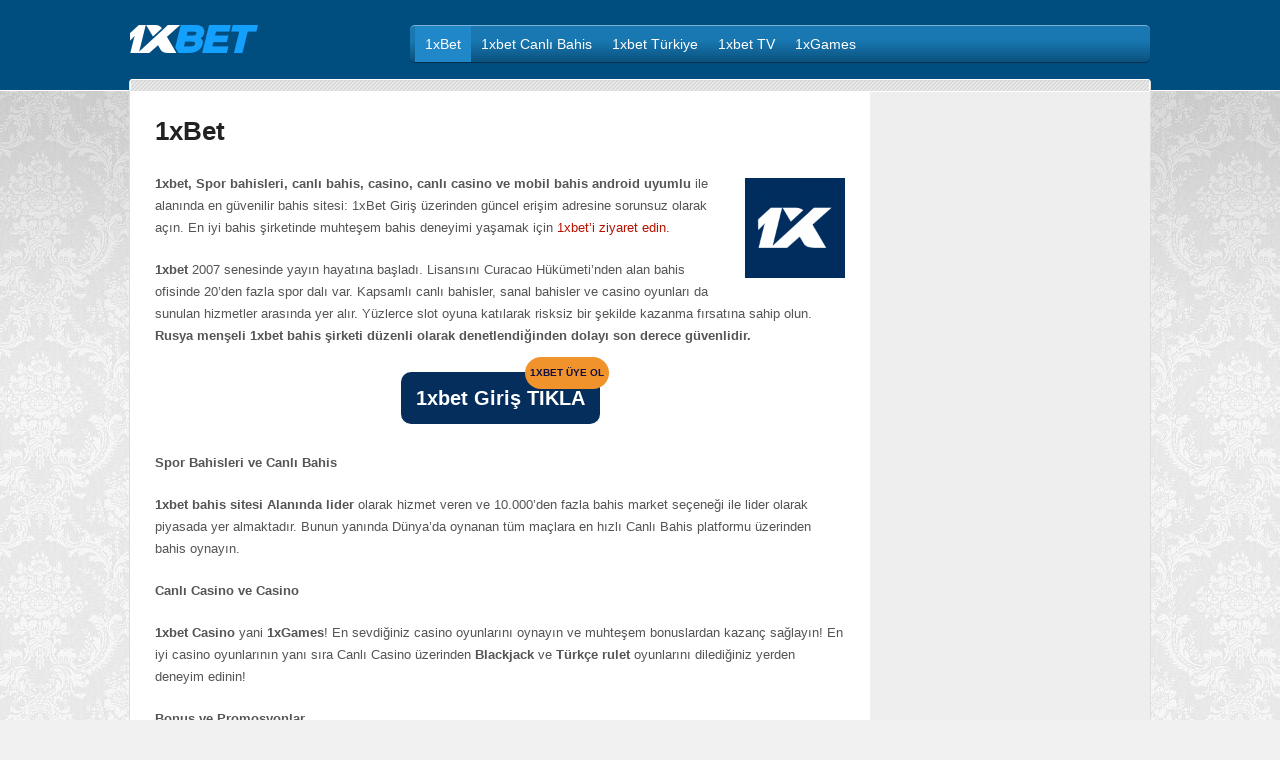

--- FILE ---
content_type: text/html; charset=UTF-8
request_url: https://www.android1xbet.com/
body_size: 12262
content:
<!DOCTYPE html>
<!--[if IE 7]>
<html class="ie ie7" lang="tr">
<![endif]-->
<!--[if IE 8]>
<html class="ie ie8" lang="tr">
<![endif]-->
<!--[if !(IE 7) | !(IE 8)  ]><!-->
<html lang="tr">
<!--<![endif]-->
<head>

<meta charset="UTF-8">
	<meta name="viewport" content="width=device-width">

	<title>1xbet: Türkiye&#039;nin en güvenilir Canlı Bahis Sitesi | 1xbet Giriş</title>

	<link rel="profile" href="https://gmpg.org/xfn/11">
	<link rel="pingback" href="https://www.android1xbet.com/xmlrpc.php">
	
	<link rel="Shortcut Icon" href="https://www.android1xbet.com/wp-content/themes/1xbet/images/favicon.ico" type="image/x-icon" />
	
	<link rel="alternate" type="application/rss+xml" title="1xbet RSS Feed" href="https://www.android1xbet.com/feed/"> 
	<!--[if lt IE 9]>
	<script src="https://www.android1xbet.com/wp-content/themes/1xbet/includes/js/html5.js"></script>
	<![endif]-->

	

	<meta name='robots' content='index, follow, max-image-preview:large, max-snippet:-1, max-video-preview:-1' />

	<!-- This site is optimized with the Yoast SEO plugin v24.6 - https://yoast.com/wordpress/plugins/seo/ -->
	<meta name="description" content="1xbet, Spor bahisleri, canlı bahis, casino, canlı casino ve mobil bahis android uyumlu ve alanında en güvenilir bahis sitesi: 1xBet Giriş" />
	<link rel="canonical" href="https://www.android1xbet.com/" />
	<meta property="og:locale" content="tr_TR" />
	<meta property="og:type" content="website" />
	<meta property="og:title" content="1xbet: Türkiye&#039;nin en güvenilir Canlı Bahis Sitesi | 1xbet Giriş" />
	<meta property="og:description" content="1xbet, Spor bahisleri, canlı bahis, casino, canlı casino ve mobil bahis android uyumlu ve alanında en güvenilir bahis sitesi: 1xBet Giriş" />
	<meta property="og:url" content="https://www.android1xbet.com/" />
	<meta property="og:site_name" content="1xbet" />
	<meta property="article:modified_time" content="2024-12-26T21:46:55+00:00" />
	<meta property="og:image" content="https://www.android1xbet.com/wp-content/uploads/1xbet.png" />
	<meta property="og:image:width" content="1000" />
	<meta property="og:image:height" content="1000" />
	<meta property="og:image:type" content="image/png" />
	<meta name="twitter:card" content="summary_large_image" />
	<script type="application/ld+json" class="yoast-schema-graph">{"@context":"https://schema.org","@graph":[{"@type":"WebPage","@id":"https://www.android1xbet.com/","url":"https://www.android1xbet.com/","name":"1xbet: Türkiye'nin en güvenilir Canlı Bahis Sitesi | 1xbet Giriş","isPartOf":{"@id":"https://www.android1xbet.com/#website"},"primaryImageOfPage":{"@id":"https://www.android1xbet.com/#primaryimage"},"image":{"@id":"https://www.android1xbet.com/#primaryimage"},"thumbnailUrl":"https://www.android1xbet.com/wp-content/uploads/1xbet.png","datePublished":"2024-12-25T18:50:47+00:00","dateModified":"2024-12-26T21:46:55+00:00","description":"1xbet, Spor bahisleri, canlı bahis, casino, canlı casino ve mobil bahis android uyumlu ve alanında en güvenilir bahis sitesi: 1xBet Giriş","breadcrumb":{"@id":"https://www.android1xbet.com/#breadcrumb"},"inLanguage":"tr","potentialAction":[{"@type":"ReadAction","target":["https://www.android1xbet.com/"]}]},{"@type":"ImageObject","inLanguage":"tr","@id":"https://www.android1xbet.com/#primaryimage","url":"https://www.android1xbet.com/wp-content/uploads/1xbet.png","contentUrl":"https://www.android1xbet.com/wp-content/uploads/1xbet.png","width":1000,"height":1000,"caption":"1xbet"},{"@type":"BreadcrumbList","@id":"https://www.android1xbet.com/#breadcrumb","itemListElement":[{"@type":"ListItem","position":1,"name":"Anasayfa"}]},{"@type":"WebSite","@id":"https://www.android1xbet.com/#website","url":"https://www.android1xbet.com/","name":"1xbet","description":"1xbet Giriş","potentialAction":[{"@type":"SearchAction","target":{"@type":"EntryPoint","urlTemplate":"https://www.android1xbet.com/?s={search_term_string}"},"query-input":{"@type":"PropertyValueSpecification","valueRequired":true,"valueName":"search_term_string"}}],"inLanguage":"tr"}]}</script>
	<!-- / Yoast SEO plugin. -->


<link rel="amphtml" href="https://www.android1xbet.com/amp/" /><meta name="generator" content="AMP for WP 1.1.3"/><link rel="alternate" title="oEmbed (JSON)" type="application/json+oembed" href="https://www.android1xbet.com/wp-json/oembed/1.0/embed?url=https%3A%2F%2Fwww.android1xbet.com%2F" />
<link rel="alternate" title="oEmbed (XML)" type="text/xml+oembed" href="https://www.android1xbet.com/wp-json/oembed/1.0/embed?url=https%3A%2F%2Fwww.android1xbet.com%2F&#038;format=xml" />
<style id='wp-img-auto-sizes-contain-inline-css' type='text/css'>
img:is([sizes=auto i],[sizes^="auto," i]){contain-intrinsic-size:3000px 1500px}
/*# sourceURL=wp-img-auto-sizes-contain-inline-css */
</style>
<style id='wp-emoji-styles-inline-css' type='text/css'>

	img.wp-smiley, img.emoji {
		display: inline !important;
		border: none !important;
		box-shadow: none !important;
		height: 1em !important;
		width: 1em !important;
		margin: 0 0.07em !important;
		vertical-align: -0.1em !important;
		background: none !important;
		padding: 0 !important;
	}
/*# sourceURL=wp-emoji-styles-inline-css */
</style>
<style id='wp-block-library-inline-css' type='text/css'>
:root{--wp-block-synced-color:#7a00df;--wp-block-synced-color--rgb:122,0,223;--wp-bound-block-color:var(--wp-block-synced-color);--wp-editor-canvas-background:#ddd;--wp-admin-theme-color:#007cba;--wp-admin-theme-color--rgb:0,124,186;--wp-admin-theme-color-darker-10:#006ba1;--wp-admin-theme-color-darker-10--rgb:0,107,160.5;--wp-admin-theme-color-darker-20:#005a87;--wp-admin-theme-color-darker-20--rgb:0,90,135;--wp-admin-border-width-focus:2px}@media (min-resolution:192dpi){:root{--wp-admin-border-width-focus:1.5px}}.wp-element-button{cursor:pointer}:root .has-very-light-gray-background-color{background-color:#eee}:root .has-very-dark-gray-background-color{background-color:#313131}:root .has-very-light-gray-color{color:#eee}:root .has-very-dark-gray-color{color:#313131}:root .has-vivid-green-cyan-to-vivid-cyan-blue-gradient-background{background:linear-gradient(135deg,#00d084,#0693e3)}:root .has-purple-crush-gradient-background{background:linear-gradient(135deg,#34e2e4,#4721fb 50%,#ab1dfe)}:root .has-hazy-dawn-gradient-background{background:linear-gradient(135deg,#faaca8,#dad0ec)}:root .has-subdued-olive-gradient-background{background:linear-gradient(135deg,#fafae1,#67a671)}:root .has-atomic-cream-gradient-background{background:linear-gradient(135deg,#fdd79a,#004a59)}:root .has-nightshade-gradient-background{background:linear-gradient(135deg,#330968,#31cdcf)}:root .has-midnight-gradient-background{background:linear-gradient(135deg,#020381,#2874fc)}:root{--wp--preset--font-size--normal:16px;--wp--preset--font-size--huge:42px}.has-regular-font-size{font-size:1em}.has-larger-font-size{font-size:2.625em}.has-normal-font-size{font-size:var(--wp--preset--font-size--normal)}.has-huge-font-size{font-size:var(--wp--preset--font-size--huge)}.has-text-align-center{text-align:center}.has-text-align-left{text-align:left}.has-text-align-right{text-align:right}.has-fit-text{white-space:nowrap!important}#end-resizable-editor-section{display:none}.aligncenter{clear:both}.items-justified-left{justify-content:flex-start}.items-justified-center{justify-content:center}.items-justified-right{justify-content:flex-end}.items-justified-space-between{justify-content:space-between}.screen-reader-text{border:0;clip-path:inset(50%);height:1px;margin:-1px;overflow:hidden;padding:0;position:absolute;width:1px;word-wrap:normal!important}.screen-reader-text:focus{background-color:#ddd;clip-path:none;color:#444;display:block;font-size:1em;height:auto;left:5px;line-height:normal;padding:15px 23px 14px;text-decoration:none;top:5px;width:auto;z-index:100000}html :where(.has-border-color){border-style:solid}html :where([style*=border-top-color]){border-top-style:solid}html :where([style*=border-right-color]){border-right-style:solid}html :where([style*=border-bottom-color]){border-bottom-style:solid}html :where([style*=border-left-color]){border-left-style:solid}html :where([style*=border-width]){border-style:solid}html :where([style*=border-top-width]){border-top-style:solid}html :where([style*=border-right-width]){border-right-style:solid}html :where([style*=border-bottom-width]){border-bottom-style:solid}html :where([style*=border-left-width]){border-left-style:solid}html :where(img[class*=wp-image-]){height:auto;max-width:100%}:where(figure){margin:0 0 1em}html :where(.is-position-sticky){--wp-admin--admin-bar--position-offset:var(--wp-admin--admin-bar--height,0px)}@media screen and (max-width:600px){html :where(.is-position-sticky){--wp-admin--admin-bar--position-offset:0px}}

/*# sourceURL=wp-block-library-inline-css */
</style><style id='global-styles-inline-css' type='text/css'>
:root{--wp--preset--aspect-ratio--square: 1;--wp--preset--aspect-ratio--4-3: 4/3;--wp--preset--aspect-ratio--3-4: 3/4;--wp--preset--aspect-ratio--3-2: 3/2;--wp--preset--aspect-ratio--2-3: 2/3;--wp--preset--aspect-ratio--16-9: 16/9;--wp--preset--aspect-ratio--9-16: 9/16;--wp--preset--color--black: #000000;--wp--preset--color--cyan-bluish-gray: #abb8c3;--wp--preset--color--white: #ffffff;--wp--preset--color--pale-pink: #f78da7;--wp--preset--color--vivid-red: #cf2e2e;--wp--preset--color--luminous-vivid-orange: #ff6900;--wp--preset--color--luminous-vivid-amber: #fcb900;--wp--preset--color--light-green-cyan: #7bdcb5;--wp--preset--color--vivid-green-cyan: #00d084;--wp--preset--color--pale-cyan-blue: #8ed1fc;--wp--preset--color--vivid-cyan-blue: #0693e3;--wp--preset--color--vivid-purple: #9b51e0;--wp--preset--gradient--vivid-cyan-blue-to-vivid-purple: linear-gradient(135deg,rgb(6,147,227) 0%,rgb(155,81,224) 100%);--wp--preset--gradient--light-green-cyan-to-vivid-green-cyan: linear-gradient(135deg,rgb(122,220,180) 0%,rgb(0,208,130) 100%);--wp--preset--gradient--luminous-vivid-amber-to-luminous-vivid-orange: linear-gradient(135deg,rgb(252,185,0) 0%,rgb(255,105,0) 100%);--wp--preset--gradient--luminous-vivid-orange-to-vivid-red: linear-gradient(135deg,rgb(255,105,0) 0%,rgb(207,46,46) 100%);--wp--preset--gradient--very-light-gray-to-cyan-bluish-gray: linear-gradient(135deg,rgb(238,238,238) 0%,rgb(169,184,195) 100%);--wp--preset--gradient--cool-to-warm-spectrum: linear-gradient(135deg,rgb(74,234,220) 0%,rgb(151,120,209) 20%,rgb(207,42,186) 40%,rgb(238,44,130) 60%,rgb(251,105,98) 80%,rgb(254,248,76) 100%);--wp--preset--gradient--blush-light-purple: linear-gradient(135deg,rgb(255,206,236) 0%,rgb(152,150,240) 100%);--wp--preset--gradient--blush-bordeaux: linear-gradient(135deg,rgb(254,205,165) 0%,rgb(254,45,45) 50%,rgb(107,0,62) 100%);--wp--preset--gradient--luminous-dusk: linear-gradient(135deg,rgb(255,203,112) 0%,rgb(199,81,192) 50%,rgb(65,88,208) 100%);--wp--preset--gradient--pale-ocean: linear-gradient(135deg,rgb(255,245,203) 0%,rgb(182,227,212) 50%,rgb(51,167,181) 100%);--wp--preset--gradient--electric-grass: linear-gradient(135deg,rgb(202,248,128) 0%,rgb(113,206,126) 100%);--wp--preset--gradient--midnight: linear-gradient(135deg,rgb(2,3,129) 0%,rgb(40,116,252) 100%);--wp--preset--font-size--small: 13px;--wp--preset--font-size--medium: 20px;--wp--preset--font-size--large: 36px;--wp--preset--font-size--x-large: 42px;--wp--preset--spacing--20: 0.44rem;--wp--preset--spacing--30: 0.67rem;--wp--preset--spacing--40: 1rem;--wp--preset--spacing--50: 1.5rem;--wp--preset--spacing--60: 2.25rem;--wp--preset--spacing--70: 3.38rem;--wp--preset--spacing--80: 5.06rem;--wp--preset--shadow--natural: 6px 6px 9px rgba(0, 0, 0, 0.2);--wp--preset--shadow--deep: 12px 12px 50px rgba(0, 0, 0, 0.4);--wp--preset--shadow--sharp: 6px 6px 0px rgba(0, 0, 0, 0.2);--wp--preset--shadow--outlined: 6px 6px 0px -3px rgb(255, 255, 255), 6px 6px rgb(0, 0, 0);--wp--preset--shadow--crisp: 6px 6px 0px rgb(0, 0, 0);}:where(.is-layout-flex){gap: 0.5em;}:where(.is-layout-grid){gap: 0.5em;}body .is-layout-flex{display: flex;}.is-layout-flex{flex-wrap: wrap;align-items: center;}.is-layout-flex > :is(*, div){margin: 0;}body .is-layout-grid{display: grid;}.is-layout-grid > :is(*, div){margin: 0;}:where(.wp-block-columns.is-layout-flex){gap: 2em;}:where(.wp-block-columns.is-layout-grid){gap: 2em;}:where(.wp-block-post-template.is-layout-flex){gap: 1.25em;}:where(.wp-block-post-template.is-layout-grid){gap: 1.25em;}.has-black-color{color: var(--wp--preset--color--black) !important;}.has-cyan-bluish-gray-color{color: var(--wp--preset--color--cyan-bluish-gray) !important;}.has-white-color{color: var(--wp--preset--color--white) !important;}.has-pale-pink-color{color: var(--wp--preset--color--pale-pink) !important;}.has-vivid-red-color{color: var(--wp--preset--color--vivid-red) !important;}.has-luminous-vivid-orange-color{color: var(--wp--preset--color--luminous-vivid-orange) !important;}.has-luminous-vivid-amber-color{color: var(--wp--preset--color--luminous-vivid-amber) !important;}.has-light-green-cyan-color{color: var(--wp--preset--color--light-green-cyan) !important;}.has-vivid-green-cyan-color{color: var(--wp--preset--color--vivid-green-cyan) !important;}.has-pale-cyan-blue-color{color: var(--wp--preset--color--pale-cyan-blue) !important;}.has-vivid-cyan-blue-color{color: var(--wp--preset--color--vivid-cyan-blue) !important;}.has-vivid-purple-color{color: var(--wp--preset--color--vivid-purple) !important;}.has-black-background-color{background-color: var(--wp--preset--color--black) !important;}.has-cyan-bluish-gray-background-color{background-color: var(--wp--preset--color--cyan-bluish-gray) !important;}.has-white-background-color{background-color: var(--wp--preset--color--white) !important;}.has-pale-pink-background-color{background-color: var(--wp--preset--color--pale-pink) !important;}.has-vivid-red-background-color{background-color: var(--wp--preset--color--vivid-red) !important;}.has-luminous-vivid-orange-background-color{background-color: var(--wp--preset--color--luminous-vivid-orange) !important;}.has-luminous-vivid-amber-background-color{background-color: var(--wp--preset--color--luminous-vivid-amber) !important;}.has-light-green-cyan-background-color{background-color: var(--wp--preset--color--light-green-cyan) !important;}.has-vivid-green-cyan-background-color{background-color: var(--wp--preset--color--vivid-green-cyan) !important;}.has-pale-cyan-blue-background-color{background-color: var(--wp--preset--color--pale-cyan-blue) !important;}.has-vivid-cyan-blue-background-color{background-color: var(--wp--preset--color--vivid-cyan-blue) !important;}.has-vivid-purple-background-color{background-color: var(--wp--preset--color--vivid-purple) !important;}.has-black-border-color{border-color: var(--wp--preset--color--black) !important;}.has-cyan-bluish-gray-border-color{border-color: var(--wp--preset--color--cyan-bluish-gray) !important;}.has-white-border-color{border-color: var(--wp--preset--color--white) !important;}.has-pale-pink-border-color{border-color: var(--wp--preset--color--pale-pink) !important;}.has-vivid-red-border-color{border-color: var(--wp--preset--color--vivid-red) !important;}.has-luminous-vivid-orange-border-color{border-color: var(--wp--preset--color--luminous-vivid-orange) !important;}.has-luminous-vivid-amber-border-color{border-color: var(--wp--preset--color--luminous-vivid-amber) !important;}.has-light-green-cyan-border-color{border-color: var(--wp--preset--color--light-green-cyan) !important;}.has-vivid-green-cyan-border-color{border-color: var(--wp--preset--color--vivid-green-cyan) !important;}.has-pale-cyan-blue-border-color{border-color: var(--wp--preset--color--pale-cyan-blue) !important;}.has-vivid-cyan-blue-border-color{border-color: var(--wp--preset--color--vivid-cyan-blue) !important;}.has-vivid-purple-border-color{border-color: var(--wp--preset--color--vivid-purple) !important;}.has-vivid-cyan-blue-to-vivid-purple-gradient-background{background: var(--wp--preset--gradient--vivid-cyan-blue-to-vivid-purple) !important;}.has-light-green-cyan-to-vivid-green-cyan-gradient-background{background: var(--wp--preset--gradient--light-green-cyan-to-vivid-green-cyan) !important;}.has-luminous-vivid-amber-to-luminous-vivid-orange-gradient-background{background: var(--wp--preset--gradient--luminous-vivid-amber-to-luminous-vivid-orange) !important;}.has-luminous-vivid-orange-to-vivid-red-gradient-background{background: var(--wp--preset--gradient--luminous-vivid-orange-to-vivid-red) !important;}.has-very-light-gray-to-cyan-bluish-gray-gradient-background{background: var(--wp--preset--gradient--very-light-gray-to-cyan-bluish-gray) !important;}.has-cool-to-warm-spectrum-gradient-background{background: var(--wp--preset--gradient--cool-to-warm-spectrum) !important;}.has-blush-light-purple-gradient-background{background: var(--wp--preset--gradient--blush-light-purple) !important;}.has-blush-bordeaux-gradient-background{background: var(--wp--preset--gradient--blush-bordeaux) !important;}.has-luminous-dusk-gradient-background{background: var(--wp--preset--gradient--luminous-dusk) !important;}.has-pale-ocean-gradient-background{background: var(--wp--preset--gradient--pale-ocean) !important;}.has-electric-grass-gradient-background{background: var(--wp--preset--gradient--electric-grass) !important;}.has-midnight-gradient-background{background: var(--wp--preset--gradient--midnight) !important;}.has-small-font-size{font-size: var(--wp--preset--font-size--small) !important;}.has-medium-font-size{font-size: var(--wp--preset--font-size--medium) !important;}.has-large-font-size{font-size: var(--wp--preset--font-size--large) !important;}.has-x-large-font-size{font-size: var(--wp--preset--font-size--x-large) !important;}
/*# sourceURL=global-styles-inline-css */
</style>

<style id='classic-theme-styles-inline-css' type='text/css'>
/*! This file is auto-generated */
.wp-block-button__link{color:#fff;background-color:#32373c;border-radius:9999px;box-shadow:none;text-decoration:none;padding:calc(.667em + 2px) calc(1.333em + 2px);font-size:1.125em}.wp-block-file__button{background:#32373c;color:#fff;text-decoration:none}
/*# sourceURL=/wp-includes/css/classic-themes.min.css */
</style>
<link rel='stylesheet' id='shortcode-css-css' href='https://www.android1xbet.com/wp-content/themes/1xbet/includes/css/shortcode.css?ver=6.9' type='text/css' media='all' />
<link rel='stylesheet' id='flytonic_style-css' href='https://www.android1xbet.com/wp-content/themes/1xbet/style.css?ver=6.9' type='text/css' media='all' />
<link rel='stylesheet' id='custom_style-css' href='https://www.android1xbet.com/wp-content/themes/1xbet/includes/custom.css?ver=6.9' type='text/css' media='all' />
<link rel="https://api.w.org/" href="https://www.android1xbet.com/wp-json/" /><link rel="alternate" title="JSON" type="application/json" href="https://www.android1xbet.com/wp-json/wp/v2/pages/10" /><link rel="EditURI" type="application/rsd+xml" title="RSD" href="https://www.android1xbet.com/xmlrpc.php?rsd" />
<meta name="generator" content="WordPress 6.9" />
<link rel='shortlink' href='https://www.android1xbet.com/' />
<script type="text/javascript">var ajaxurl = "https://www.android1xbet.com/wp-admin/admin-ajax.php";</script>		<style type="text/css" id="wp-custom-css">
			table {
    width: 100%;
    margin-bottom: 30px;
}
caption {
    padding-top: 0.75rem;
    padding-bottom: 0.75rem;
    color: #6c757d;
    text-align: left;
    caption-side: bottom;
}
table td.table-title {
    font-weight: 700;
    width: 30%;
}
table td {
    padding: 10px 20px;
    border: 1px solid #eee;
}		
	
.btn {
  padding: 15px;
  font-weight: 700;
  font-size: 2rem;
  text-decoration: none;
  text-align: center;
  transition: all .5s ease; 
}
.login-here { 
  margin: 40px auto;
}
.btn--promo {
  color: #fff;
  background-color: #062e5d;
  border-radius: 10px;
}

.btn--promo:after {
  content: '1XBET ÜYE OL';
  display: inline-block;
  font-size: 1rem;
  color: #130f40;
  background-color: #f0932b;
  border-radius: 25px;
  padding: 5px;
  position: absolute;
  margin-top: -30px; 
  margin-left: -60px; 
}
.xbet-giris {
    width: 200px;
    height: 42px;
    color: #ffffff !important;
    display: block;
    line-height: 43px;
    text-align: center;
    text-decoration: none;
    border-radius: 2px;
    font-size: 15px;
    background: #3fb351;
}
.pay_table {
    background: #ffffff;
    border: 6px solid #eee;
}
.pay_table-title {
    font-weight: 700;
    width: 25%;
    padding: 10px 20px;
    border: 6px solid #eee;
    border-radius: 6px;
    background: #1a1d2b;
    color: white;
}
.fly_box.alert {
    background: #fbf5d9;
    border-top: 1px solid #eddd98;
    border-bottom: 1px solid #eddd98;
}
.fly_box {
    margin: 0 .5em 1.6em .5em;
    padding: 10px 10px;
    border-top: 1px solid #e8e8e8;
    border-bottom: 1px solid #e8e8e8;
}
blockquote {
    margin: 10px 20px 20px;
    padding: 10px 10px 5px 10px;
    border-left: 3px solid #ddd;
    font-family: Georgia, "Times New Roman", Times, serif;
    color: #777;
    background: #f5f5f5;
    font-style: italic;
    font-size: 1.1em;
 }
		</style>
		
</head>



<body class="home wp-singular page-template-default page page-id-10 wp-theme-1xbet custom rightside">

<div id="outerwrap">

	<header class="main-header" role="banner">

	<div class="wrap">
	
  		<div class="header-logo">
		
		
   		<a title="1xbet" href="https://www.android1xbet.com">
   		<img alt="1xbet" src="https://www.android1xbet.com/wp-content/uploads/1xlogo.png" /></a>
  		
  		</div><!--.header-logo-->

		<div class="header-right">


		


		<nav class="navbar" role="navigation" id="navigation">
		

		<ul id="nav" class="nav"><li id="menu-item-24" class="menu-item menu-item-type-post_type menu-item-object-page menu-item-home current-menu-item page_item page-item-10 current_page_item menu-item-24"><a href="https://www.android1xbet.com/" aria-current="page"><span>1xBet</span></a></li>
<li id="menu-item-48" class="menu-item menu-item-type-post_type menu-item-object-page menu-item-48"><a href="https://www.android1xbet.com/1xbet-canli-bahis/"><span>1xbet Canlı Bahis</span></a></li>
<li id="menu-item-49" class="menu-item menu-item-type-post_type menu-item-object-page menu-item-49"><a href="https://www.android1xbet.com/1xbet-turkiye/"><span>1xbet Türkiye</span></a></li>
<li id="menu-item-50" class="menu-item menu-item-type-post_type menu-item-object-page menu-item-50"><a href="https://www.android1xbet.com/1xbet-tv/"><span>1xbet TV</span></a></li>
<li id="menu-item-51" class="menu-item menu-item-type-post_type menu-item-object-page menu-item-51"><a href="https://www.android1xbet.com/1xgames/"><span>1xGames</span></a></li>
</ul>

		<div class="clearboth"></div>

		</nav><!--Nav--> 

		</div><!--.header-right-->


	</div><!--.wrap-->

 	<div class="clearboth"></div>
		 
	</header><!--.main-header-->


<div id="main" class="container" role="main">

	<div class="wrap">

	<div class="topcontent"></div>

	

<section id="content" class="main-content">

	    	<article id="post-10" class="post-10 page type-page status-publish has-post-thumbnail hentry">
		  <h1>1xBet</h1>
            <div class="entry">		
			<p><img decoding="async" class=" wp-image-19 alignright" src="https://www.android1xbet.com/wp-content/uploads/1xbet-300x300.png" alt="1xbet" width="100" height="100" srcset="https://www.android1xbet.com/wp-content/uploads/1xbet-300x300.png 300w, https://www.android1xbet.com/wp-content/uploads/1xbet-150x150.png 150w, https://www.android1xbet.com/wp-content/uploads/1xbet-768x768.png 768w, https://www.android1xbet.com/wp-content/uploads/1xbet-26x26.png 26w, https://www.android1xbet.com/wp-content/uploads/1xbet-72x72.png 72w, https://www.android1xbet.com/wp-content/uploads/1xbet.png 1000w" sizes="(max-width: 100px) 100vw, 100px" /><strong>1xbet, Spor bahisleri, canlı bahis, casino, canlı casino ve mobil bahis android uyumlu</strong> ile alanında en güvenilir bahis sitesi: 1xBet Giriş üzerinden güncel erişim adresine sorunsuz olarak açın. En iyi bahis şirketinde muhteşem bahis deneyimi yaşamak için <a href="https://www.android1xbet.com/giris/1xbet">1xbet&#8217;i ziyaret edin.</a></p>
<p><strong>1xbet </strong>2007 senesinde yayın hayatına başladı. Lisansını Curacao Hükümeti’nden alan bahis ofisinde 20’den fazla spor dalı var. Kapsamlı canlı bahisler, sanal bahisler ve casino oyunları da sunulan hizmetler arasında yer alır. Yüzlerce slot oyuna katılarak risksiz bir şekilde kazanma fırsatına sahip olun. <strong>Rusya menşeli 1xbet bahis şirketi düzenli olarak denetlendiğinden dolayı son derece güvenlidir.</strong></p>
<div class="login-here"><div class="login-here">
<p style="text-align: center;"><a class="btn btn--promo" href="https://superfastgo.top/1xbet" rel="nofollow">1xbet Giriş TIKLA</a></p>
</div></div>
<p><strong>Spor Bahisleri ve Canlı Bahis</strong></p>
<p><strong>1xbet bahis sitesi Alanında lider</strong> olarak hizmet veren ve 10.000&#8217;den fazla bahis market seçeneği ile lider olarak piyasada yer almaktadır. Bunun yanında Dünya&#8217;da oynanan tüm maçlara en hızlı Canlı Bahis platformu üzerinden bahis oynayın.</p>
<p><strong>Canlı Casino ve Casino</strong></p>
<p><strong>1xbet Casino</strong> yani <strong>1xGames</strong>! En sevdiğiniz casino oyunlarını oynayın ve muhteşem bonuslardan kazanç sağlayın! En iyi casino oyunlarının yanı sıra Canlı Casino üzerinden <strong>Blackjack</strong> ve <strong>Türkçe rulet</strong> oyunlarını dilediğiniz yerden deneyim edinin!</p>
<p><strong>Bonus ve Promosyonlar</strong></p>
<p>1xbet bonus kampanyaları ile üyelerine eşşiz deneyimler sunar. Bahisçilere en yeni promosyonlar sunan ve şansız günlerinde üyelerine en çok para kazandıran 1xbet promosyonlar sizi bekliyor.</p>
<table>
<caption>1xBet</caption>
<tbody>
<tr>
<td class="table-title">Alternatif Link</td>
<td><a href="https://www.android1xbet.com/giris/1xbet">1xbet GİRİŞ</a></td>
</tr>
<tr>
<td class="table-title">Değerlendirme</td>
<td>5</td>
</tr>
<tr>
<td class="table-title">Üyelik Bonus</td>
<td>%100 ilk üyelik bonus 1000 TL</td>
</tr>
<tr>
<td class="table-title">Para Yatırma</td>
<td>QR Kod, Papara, Banka Havalesi, PayFix, Astropay, Jeton, Kripto Para, Skrill, Ecopayz, Netteller, Paykasa</td>
</tr>
<tr>
<td class="table-title">Para Çekme</td>
<td>Papara, Banka Havalesi, EcoPayz ve diğerleri</td>
</tr>
</tbody>
</table>
<h2>1xBet Giriş</h2>
<p>Türkiye&#8217;de en çok kazandıran bahis şirketine erişim sağlamak isteyen bahisçiler için <strong>1xbet alternatif giriş linkleri</strong> üzerinden erişim sağlamaları gerekmektedir. Bu durumda şirketimizin size sunmuş olduğu <strong>1xbet giriş</strong> ve yeni adres butonları üzerinden sorunsuz olarak erişim işlemlerinizi tamamlayabilirsiniz.</p>
<p><strong>1xbet giriş 2025 linkleri artık daha hızlı</strong> ve sorunsuz giriş yapmak isteyen üyeler için kolay hala gelmiştir.</p>
<p>Peki bu <strong>1xbet yeni giriş prosedürünü neden tamamlanız gerekmektedir ?</strong></p>
<p>Türkiye’de yasal bahis lisansları geçerli olmadığından dolayı BTK tarafından zaman zaman engellenme işlemlerine uğrar. Engellenen siteler müşterilerine hizmet verebilmek adına <strong>güncel adres</strong> belirler. Güncellenen alan adresini tarayıcınıza yazdıktan sonra oldukça kolay bir şekilde hesaba erişim sağlarsınız.</p>
<h3>1xbet Güncel Giriş 2025</h3>
<p><strong>Bahis şirketi 1xbet güncel giriş  adresini güncelledikten sonra bilgilerini sosyal medya hesabı üzerinden paylaşır.</strong> Bu sayede bahis severler vakit kaybetmeden ana sayfaya erişim sağlayarak sunulan hizmetleri değerlendirme şansı elde eder. Eski müşterilerde güncellenen adres üzerinden ana sayfaya erişim sağlayarak kaldıkları yerden bahislerine devam eder.</p>
<p>1xbet Türkiye Bonusları</p>
<p><strong>1xbet Türkiye </strong>promosyonları için öncelikle üyelik işlemlerinde bulunun. Üye olduktan sonra ise bonus kurallarına uygun bir şekilde yatırımlarınızı tamamlayın. Para yatırma işlemlerinin ardından canlı destek hattına tıklayıp müşteri hizmetlerinden bonus talep edin. Bahis şirketi tarafından sunulan promosyon seçenekleri;</p>
<ul>
<li>Şanslı Cuma Teklifi</li>
<li>1500 Euro ve 150 FS Hoş Geldin Kampanyası</li>
<li>İlk Para Yatırma Promosyonu</li>
<li>Çarşamba 2 İle Çarpıyoruz</li>
<li>Şanslı Gün Teklifi</li>
<li>200 Freeroll</li>
<li>Büyük Mayıs Piyangosu</li>
<li>Golsüz Futbol</li>
<li>1xbet’i Mağlup Et</li>
<li>Kombine Bahis Kampanyası</li>
</ul>
<p><strong>İlk Üyelik Bonusu; </strong>1xbet’e üye olanlar 1000 TRY ilk üyelik promosyonu veriliyor. Kampanyadan %100 oranında yararlanma şansına sahipsiniz. Promosyon almak için güncel adresi tarayıcınıza yazdıktan sonra ana sayfaya erişim sağlayın.</p>
<ul>
<li>Ana sayfanın hemen üst bölümünde yer alan üye ol butonuna tıklayıp üyelik formunu doldurun.</li>
<li>Üye olanlar minimum 10 TRY kadar yatırım yaptıktan sonra kampanya alma hakkı elde eder.</li>
<li>Site ana sayfasında en alt bölümde yer alan canlı destek hattına tıkladıktan sonra müşteri hizmetlerinden promosyon talep edin.</li>
</ul>
<p>Promosyonun 5 katı kadar kombine bahis kuponları oluşturarak çevrim şartlarını tamamlamanız mümkün olacak. Her kombine bahis kuponu 3 ve üzerinde etkinlikten oluşmalıdır. Bahis oranlarınız ise 1.40 ve üzerinde olmalı. Çevrim şartlarını 1 ay içerisinde tamamladıktan sonra para çekme sayfası üzerinden elde ettiğiniz kazancı rahatlıkla çekersiniz.</p>
<h2>1xbet Güvenilir Mi? Nasıl bir Site ?</h2>
<p>Yüksek oranlarla hizmet veren <strong>1xbet Türkiye </strong>güvenilir bir sitedir. Güvenilirliği denetlemek isteyenler öncelikle lisans bilgilerine bakmalı.</p>
<ul>
<li>Lisansını ana sayfasının hemen alt bölümünde açık bir şekilde paylaşan bet ofisi son derece güvenlidir.</li>
<li>Para çekme, para yatırma gibi işlemlerde üyelerine problem çıkarmayan, finansal hızı yüksek bet ofisi oldukça güvenlidir.</li>
</ul>
<p>Üyelerin yorumları site hakkında size fikir verebilir. Bu bölümde yapılan yorumlarda kötü içerik olmadığından dolayı site son derece güvenlidir. Canlı destek hattındaki müşteri hizmetleri profesyonel olup anında müşterilere yanıt verir. Bahis severler akıllarına takılan tüm soruları müşteri hizmetlerine ileterek sorunlarını çözüme kavuşturur.</p>
<h2>1xbet&#8217;te Bahis ve Canlı Bahis</h2>
<p>Ana sayfasının hemen üst kısmında <strong>1xbet </strong>canlı bahis uygulamasına yer veriyor. Bahis severler ister maç anında ister maç öncesinde anlık olarak değişen oranlar üzerinden bahislerini oluşturarak kazanma şansı elde eder. Maç bitimine kadar bahislerde bulunurken bir yandan da canlı yayınları izlemelisiniz.</p>
<ul>
<li>Futbol, basketbol, tenis, voleybol, hentbol, dart olmak üzere daha birçok spor dalı canlı bahis sayfasında yer alır.</li>
<li>Bahis severler istedikleri spor dalına ait karşılaşmayı seçip kuponlarını oluşturmalı.</li>
<li>Karşılıklı gol var, toplam gol sayısı, alt ve üst bahisler olmak üzere daha birçok bahis türü kullanıcıların hizmetine sunulur.</li>
</ul>
<p>Canlı bahis maç sonuçlarına bahis severler site üzerinden erişim sağlar. Mobil üzerinden de canlı bahis kuponlarınızı oluşturabilirsiniz. Yakında başlayacak olan karşılaşmalar ve güncel bahisler sitede mevcuttur.</p>
<h2>1xbet Ödeme İşlemleri: Para Yatırma ve Para Çekme</h2>
<p><strong>1xbet </strong>ödeme işlemleri bahis şirketinde sorunsuz sonuçlanır. Banka Kartları, Elektronik Cüzdanlar, Mobil Ödemeler, Kripto Para Kanalları, Banka Havalesi olmak üzere daha birçok kanalla para çekme işlemlerinizi kısa sürede tamamlarsınız.</p>
<p><strong>Elektronik Cüzdan; </strong>Skrill, Webmoney ile en az 2.00 Euro’ya kadar çekim yapma hakkınız var. Jeton, Astropay, Muchbetter ile en az 40.00 TRY çekersiniz. Resmi web sitesine erişim sağladıktan sonra hesap açma işlemlerinizi sonlandırın.</p>
<p><strong>Mobil Ödemeler;</strong> Lifecell, MTS Ukraine mobil ödeme kanallarıyla minimum 40.00 TRY çekim yaparsınız. Faturalı hatlar üzerinden yapılan işlemler hattınıza yansıtılır. Faturasız hatlar üzerinden yapılan işlemler ise TL cinsinden kesilir.</p>
<p><strong>Neteller;</strong> En az 5.000 Euro olan çekim işlemlerinde Neteller kanalını tercih edebilirsiniz. E- cüzdan olarak hizmet veren bu firma ile 1xbet hesabınıza kolaylıkla para yatırabilir ve para çekebilirsiniz.</p>
<p><strong>Ecopayz;</strong> Bahis tutkunları Ecopayz ile en az 10. Euro çekim yapar. Para çekme işlemleri 15 dakika içerisinde sonuçlanır. Bu yöntem kullanılarak yapılan bahislerde bonus elde etme şansınız bulunmaktadır.</p>
<p>1xbet Türkiye’de aktif olarak 15 yıldan fazla süredir hizmet vermektedir. Güvenilir olmasının yanı sıra cömert ve yatırım limitleri konusunda hassas olan bir firma olarak karşımıza çıkar. 1xbet bahis sitesi yatırım yolları en çeşitli olan sitedir. Ayrıca düşük limitler dahilinde de çekim ve yatırım yapabileceğiniz platform olarak göz çarpar. Yılların vermiş olduğu bet ve casino tecrübesi sayesinde ise sürekli yeni oyunlar ve kampanyalar hazırlar.</p>
<p>Güvenli bahis ve üyelerine her zaman canlı destek birimiyle hizmette olan bahis sitesine üye olarak sizde yüksek kazançlı kuponlar yapabilir, casino alanında yüzlerce oyun ile eğlenceli anlar geçirebilirsiniz. Unutmayın yüksek bonus kampanyaları da 1xbet sitesinde sizleri bekliyor. Yatırımlarınızı katlamak hiç bu kadar kolay olmamıştı.</p>

		</div>


    	</article><!-- #post -->

		
	
	 
	
</section> <!--#content-->

<aside id="sidebar1" class="sidebar">

	

</aside><!--#sidebar1 -->
  
  
 

       
	<div class="clearboth"></div>



	


	<footer id="footer" class="main-footer">

		

		<div class="widgetarea">



		



    










		

		</div><!--.widgetarea-->



	</footer>	



	




	


	

	<footer id="footerbottom" class="bottom-footer">

	

		<div class="leftside">



		


		<ul id="navfooter" class="navfooter"><li class="menu-item menu-item-type-post_type menu-item-object-page menu-item-home current-menu-item page_item page-item-10 current_page_item menu-item-24"><a href="https://www.android1xbet.com/" aria-current="page">1xBet</a></li>
<li class="menu-item menu-item-type-post_type menu-item-object-page menu-item-48"><a href="https://www.android1xbet.com/1xbet-canli-bahis/">1xbet Canlı Bahis</a></li>
<li class="menu-item menu-item-type-post_type menu-item-object-page menu-item-49"><a href="https://www.android1xbet.com/1xbet-turkiye/">1xbet Türkiye</a></li>
<li class="menu-item menu-item-type-post_type menu-item-object-page menu-item-50"><a href="https://www.android1xbet.com/1xbet-tv/">1xbet TV</a></li>
<li class="menu-item menu-item-type-post_type menu-item-object-page menu-item-51"><a href="https://www.android1xbet.com/1xgames/">1xGames</a></li>
</ul>




		


		<span>

		1xbet Official


  		
		

		</span>

		</div><!--.leftside-->



		<div class="rightside">



		
		


		</div><!--.rightside-->

		

		

	</footer><!--.bottom-footer-->



	


 	<div class="topcontent"></div>





	</div><!--.wrap-->



</div><!--#Main-->



</div><!--.outside -->





<script type="speculationrules">
{"prefetch":[{"source":"document","where":{"and":[{"href_matches":"/*"},{"not":{"href_matches":["/wp-*.php","/wp-admin/*","/wp-content/uploads/*","/wp-content/*","/wp-content/plugins/*","/wp-content/themes/1xbet/*","/*\\?(.+)"]}},{"not":{"selector_matches":"a[rel~=\"nofollow\"]"}},{"not":{"selector_matches":".no-prefetch, .no-prefetch a"}}]},"eagerness":"conservative"}]}
</script>
<script type="text/javascript" src="https://www.android1xbet.com/wp-content/themes/1xbet/includes/js/selectnav.js?ver=6.9" id="selectnav-js"></script>
<script type="text/javascript" src="https://www.android1xbet.com/wp-content/themes/1xbet/includes/js/selectnav_settings.js?ver=6.9" id="selectnav_settings-js"></script>
<script id="wp-emoji-settings" type="application/json">
{"baseUrl":"https://s.w.org/images/core/emoji/17.0.2/72x72/","ext":".png","svgUrl":"https://s.w.org/images/core/emoji/17.0.2/svg/","svgExt":".svg","source":{"concatemoji":"https://www.android1xbet.com/wp-includes/js/wp-emoji-release.min.js?ver=6.9"}}
</script>
<script type="module">
/* <![CDATA[ */
/*! This file is auto-generated */
const a=JSON.parse(document.getElementById("wp-emoji-settings").textContent),o=(window._wpemojiSettings=a,"wpEmojiSettingsSupports"),s=["flag","emoji"];function i(e){try{var t={supportTests:e,timestamp:(new Date).valueOf()};sessionStorage.setItem(o,JSON.stringify(t))}catch(e){}}function c(e,t,n){e.clearRect(0,0,e.canvas.width,e.canvas.height),e.fillText(t,0,0);t=new Uint32Array(e.getImageData(0,0,e.canvas.width,e.canvas.height).data);e.clearRect(0,0,e.canvas.width,e.canvas.height),e.fillText(n,0,0);const a=new Uint32Array(e.getImageData(0,0,e.canvas.width,e.canvas.height).data);return t.every((e,t)=>e===a[t])}function p(e,t){e.clearRect(0,0,e.canvas.width,e.canvas.height),e.fillText(t,0,0);var n=e.getImageData(16,16,1,1);for(let e=0;e<n.data.length;e++)if(0!==n.data[e])return!1;return!0}function u(e,t,n,a){switch(t){case"flag":return n(e,"\ud83c\udff3\ufe0f\u200d\u26a7\ufe0f","\ud83c\udff3\ufe0f\u200b\u26a7\ufe0f")?!1:!n(e,"\ud83c\udde8\ud83c\uddf6","\ud83c\udde8\u200b\ud83c\uddf6")&&!n(e,"\ud83c\udff4\udb40\udc67\udb40\udc62\udb40\udc65\udb40\udc6e\udb40\udc67\udb40\udc7f","\ud83c\udff4\u200b\udb40\udc67\u200b\udb40\udc62\u200b\udb40\udc65\u200b\udb40\udc6e\u200b\udb40\udc67\u200b\udb40\udc7f");case"emoji":return!a(e,"\ud83e\u1fac8")}return!1}function f(e,t,n,a){let r;const o=(r="undefined"!=typeof WorkerGlobalScope&&self instanceof WorkerGlobalScope?new OffscreenCanvas(300,150):document.createElement("canvas")).getContext("2d",{willReadFrequently:!0}),s=(o.textBaseline="top",o.font="600 32px Arial",{});return e.forEach(e=>{s[e]=t(o,e,n,a)}),s}function r(e){var t=document.createElement("script");t.src=e,t.defer=!0,document.head.appendChild(t)}a.supports={everything:!0,everythingExceptFlag:!0},new Promise(t=>{let n=function(){try{var e=JSON.parse(sessionStorage.getItem(o));if("object"==typeof e&&"number"==typeof e.timestamp&&(new Date).valueOf()<e.timestamp+604800&&"object"==typeof e.supportTests)return e.supportTests}catch(e){}return null}();if(!n){if("undefined"!=typeof Worker&&"undefined"!=typeof OffscreenCanvas&&"undefined"!=typeof URL&&URL.createObjectURL&&"undefined"!=typeof Blob)try{var e="postMessage("+f.toString()+"("+[JSON.stringify(s),u.toString(),c.toString(),p.toString()].join(",")+"));",a=new Blob([e],{type:"text/javascript"});const r=new Worker(URL.createObjectURL(a),{name:"wpTestEmojiSupports"});return void(r.onmessage=e=>{i(n=e.data),r.terminate(),t(n)})}catch(e){}i(n=f(s,u,c,p))}t(n)}).then(e=>{for(const n in e)a.supports[n]=e[n],a.supports.everything=a.supports.everything&&a.supports[n],"flag"!==n&&(a.supports.everythingExceptFlag=a.supports.everythingExceptFlag&&a.supports[n]);var t;a.supports.everythingExceptFlag=a.supports.everythingExceptFlag&&!a.supports.flag,a.supports.everything||((t=a.source||{}).concatemoji?r(t.concatemoji):t.wpemoji&&t.twemoji&&(r(t.twemoji),r(t.wpemoji)))});
//# sourceURL=https://www.android1xbet.com/wp-includes/js/wp-emoji-loader.min.js
/* ]]> */
</script>
<div class="navbar1" style="display:none;">
<a href="https://1xbet-today.com/" title="1xbet" rel="dofollow">1xbet bahis</a>	
<a href="https://affiliatehocasi.com/affiliate/1xbet-affiliate/">1xBet Affiliate</a>
<a href="https://live1xbet.com/az/" title="1xbet azerbaycan" rel="dofollow">1xbet</a>
<a href="https://360bahis.bet/">360bahis</a>
<a href="https://1xbetlivetr.com" rel="dofollow" title="1xbet giriş">1xbet</a>
<a href="https://www.espanaviva.biz">lavivabet</a>
<a href="https://gencobahis.biz/">gencobahis </a>
<a href="https://betkanyongiris.net/">betkanyon</a>
<a href="https://pixbet-gratis.com/">bixbet giriş</a>
<a href="https://live1xbet.com/">1xbet giriş</a>
<a href="https://4windows.net/">youwin</a>
<a href="https://www.dinamo-giris.com/">dinamobet</a>
<a href="https://topmercsaytlari.com/">azeri bukmeker saytlari</a>
<a href="https://bahiswin.net/betwinner/" title="betwinner giriş" rel="dofollow">betwinner</a>
<a href="https://bahisanaliz.biz/en-cok-oynanan-maclar/">Popüler Bahisler</a>
</div>


	


<script defer src="https://static.cloudflareinsights.com/beacon.min.js/vcd15cbe7772f49c399c6a5babf22c1241717689176015" integrity="sha512-ZpsOmlRQV6y907TI0dKBHq9Md29nnaEIPlkf84rnaERnq6zvWvPUqr2ft8M1aS28oN72PdrCzSjY4U6VaAw1EQ==" data-cf-beacon='{"version":"2024.11.0","token":"0f80c9be460449b7ae3ae535c85e729d","r":1,"server_timing":{"name":{"cfCacheStatus":true,"cfEdge":true,"cfExtPri":true,"cfL4":true,"cfOrigin":true,"cfSpeedBrain":true},"location_startswith":null}}' crossorigin="anonymous"></script>
</body>

</html>

--- FILE ---
content_type: text/css
request_url: https://www.android1xbet.com/wp-content/themes/1xbet/includes/css/shortcode.css?ver=6.9
body_size: 813
content:


/* Flytonic Buttons */
a.flybutton{
    background:#0795ED; /* for non-css3 browsers */
 	color:#FFF !important;
 	border-radius:5px;
	-moz-border-radius: 5px;
 	line-height:1em;
 	padding:9px 11px 10px 11px;
 	border-width: 1px;
 	border-style: solid;
 	text-align: center;
 	text-shadow: 0 1px 1px #666;
	text-decoration: none !important;
	box-shadow: 0px -1px 0px rgba(255, 255, 255, 0.3) inset, 0px 1px 2px rgba(0, 0, 0, 0.2);
	background-image: -moz-linear-gradient(bottom, #097bc2 0%, #2ba6f3 100%);
	background-image: -webkit-linear-gradient(bottom, #097bc2 0%, #2ba6f3 100%);
	display: inline-block;
	margin:0 .5em 1em .5em;
	border-color:#0795ED;
}


a.flybutton.red {
	background:#B00303; /* for non-css3 browsers */
	border-color: #990303;
	background-image: -moz-linear-gradient(bottom, #B00303 23%, #DE0D0D 69%);
	background-image: -webkit-linear-gradient(bottom, #B00303 23%, #DE0D0D 69%);
}


a.flybutton.yellow {
	background:#D1AE00;/* for non-css3 browsers */
	border-color:#C2A40F;
	background-image: -moz-linear-gradient(bottom, #D1AE00 23%, #F5C800 69%);
	background-image: -webkit-linear-gradient(bottom, #D1AE00 23%, #F5C800 69%);
}

a.flybutton.green {
	background:#4bcc0a;/* for non-css3 browsers */
	border-color:#42b807;
	background-image: -moz-linear-gradient(bottom, #4ACC0A 0%, #54F205 69%);
	background-image: -webkit-linear-gradient(bottom, #4ACC0A 0%, #54F205 69%);
}

a.flybutton.gray {
	background:#eee;/* for non-css3 browsers */
	border-color:#ccc;
	background-image: -moz-linear-gradient(bottom, #eeeeee 23%, #f3f3f3 69%);
	background-image: -webkit-linear-gradient(bottom, #eeeeee 23%, #f3f3f3 69%);
}

a.flybutton.orange {
	background:#f7ad25;/* for non-css3 browsers */
	border-color:#d68204;
	background-image: -moz-linear-gradient(bottom, #ED9405 0%, #F7AD25 100%);
	background-image: -webkit-linear-gradient(bottom, #ED9405 0%, #F7AD25 100%);
}

a.flybutton.purple{
	background:#831CE3;/* for non-css3 browsers */
	border-color:#5b09a8;
	background-image: -moz-linear-gradient(bottom, #6807B8 22%, #831CE3 73%);
	background-image: -webkit-linear-gradient(bottom, #6807B8 22%, #831CE3 73%);
}

a.flybutton.teal{
	background:#06cfcf;/* for non-css3 browsers */
	border-color:#07bdbd;
	background-image: -moz-linear-gradient(bottom, #06CFCF  0%, #05EDED 69%);
	background-image: -webkit-linear-gradient(bottom, #06CFCF 0%, #505EDED 69%);
}

a.flybutton.black{
	background:#252525;/* for non-css3 browsers */
	border-color:#111;
	background-image: -moz-linear-gradient(bottom, #222222 23%, #353535 69%);
	background-image: -webkit-linear-gradient(bottom, #222222 23%, #353535 69%);
}

a.flybutton.lg {  
	font-size:1.4em; 
	padding:13px 15px 14px 15px;
	font-weight:600;
}

a.flybutton.sm { 
	font-size:.9em;
 	padding:7px 9px 8px 9px;
 }
a.flybutton.med {
	font-size:1.2em; 
	padding:10px 12px 11px 12px;
	font-weight:600;
}

a.flybutton.drk { 
	color:#333 !important; 
	text-shadow: 0 1px 3px #fff;
}

a.flybutton.lgt { 
	color:#fff !important; 
}

a.flybutton:hover, 
a.flybutton:active, 
a.flybutton:visited {
	opacity: 0.85; 
	box-shadow:none;
}


span.flyspan.darrow { 
	background:url(images/downarrow.png) no-repeat left center transparent; 
	padding-left:20px; 
}


span.flyspan.info { 
	background:url(images/info.png) no-repeat left center transparent; 
	padding-left:20px; 
}


span.flyspan.error { 
	background:url(images/error.png) no-repeat left center transparent; 
	padding-left:20px; 
}

span.flyspan.check { 
	background:url(images/check.png) no-repeat left center transparent; 
	padding-left:20px; 
}

span.flyspan.warning { 
	background:url(images/warn.png) no-repeat left center transparent; 
	padding-left:20px; 
}

/* Flytonic Boxes */

.fly_box {
	margin:0 .5em 1.6em .5em;
	padding:10px 50px;
	border-top:1px solid #e8e8e8;
	border-bottom:1px solid #e8e8e8;
}

.fly_box.info {
	background:#f8f8f8 url(images/info.png) no-repeat scroll 20px  45%;
}

.fly_box.alert {
	background:#fbf5d9 url(images/warn.png) no-repeat scroll 20px  45%;
	border-top:1px solid #eddd98;
	border-bottom:1px solid #eddd98;
}

.fly_box.error {
	background:#ffd8d2 url(images/error.png) no-repeat scroll 20px  45%;
	border-top:1px solid #feaeaa;
	border-bottom:1px solid #feaeaa;
}

.fly_box.download {
	background:#f3ffdf url(images/downarrow.png) no-repeat scroll 20px  45%;
	border-top:1px solid #d4eeaa;
	border-bottom:1px solid #d4eeaa;
}

.fly_box.check {
	background:#f8f8f8 url(images/check.png) no-repeat scroll 20px  45%;
}

--- FILE ---
content_type: text/css
request_url: https://www.android1xbet.com/wp-content/themes/1xbet/style.css?ver=6.9
body_size: 8027
content:
/*
Theme Name: Poker Theme
Theme URI: http://www.flytonic.com/product/poker-theme/
Description: Online Poker Affiliate Wordpress Theme from Flytonic.
Author: Flytonic
Author URI: http://www.flytonic.com/
Version: 1.6
Tags: flytonic, poker, onlione casino, casino, gambling, affiliate theme, poker theme, responsive, wordpress

License: GPL-2.0+
License URI: http://www.gnu.org/licenses/gpl-2.0.html

*/

/* Table of Contents

	1. HTML Reset
	
	2. Defaults
		- Typography
		- Headings
		- Other Objects
	3. Site Layout and Structure
	4. Common Classes
		-Excerpts
		-Comments
	5. Header
		-Site Header
		-Navigation
	6. Content Area
		-Shortcodes
		-Review Pages
	7. Sidebar
		-Widgets
	8. Footer
	9. Media Queries
	
*/

/* 1. HTML Reset
 
   normalize.css v2.1.2 | MIT License | git.io/normalize
   ----------------------------------------------------------------------------*/


article,aside,details,figcaption,figure,footer,header,hgroup,main,nav,section,summary{display:block}audio,canvas,video{display:inline-block}audio:not([controls]){display:none;height:0}[hidden],template{display:none}html{font-family:sans-serif;-ms-text-size-adjust:100%;-webkit-text-size-adjust:100%}a{background:transparent}a:focus{outline:thin dotted}a:active,a:hover{outline:0}h1{font-size:2em;margin:.67em 0}abbr[title]{border-bottom:1px dotted}b,strong{font-weight:700}dfn{font-style:italic}hr{-moz-box-sizing:content-box;box-sizing:content-box;height:0}mark{background:#ff0;color:#000}code,kbd,pre,samp{font-family:monospace, serif;font-size:1em}pre{white-space:pre-wrap}q{quotes:\201C \201D \2018 \2019}small{font-size:80%}sub,sup{font-size:75%;line-height:0;position:relative;vertical-align:baseline}sup{top:-.5em}sub{bottom:-.25em}img{border:0}svg:not(:root){overflow:hidden}fieldset{border:1px solid silver;margin:0 2px;padding:.35em .625em .75em}button,input,select,textarea{font-family:inherit;font-size:100%;margin:0}button,input{line-height:normal}button,select{text-transform:none}button,html input[type=button],input[type=reset],input[type=submit]{-webkit-appearance:button;cursor:pointer}button[disabled],html input[disabled]{cursor:default}input[type=checkbox],input[type=radio]{box-sizing:border-box;padding:0}input[type=search]{-webkit-appearance:textfield;-moz-box-sizing:content-box;-webkit-box-sizing:content-box;box-sizing:content-box}input[type=search]::-webkit-search-cancel-button,input[type=search]::-webkit-search-decoration{-webkit-appearance:none}textarea{overflow:auto;vertical-align:top}table{border-collapse:collapse;border-spacing:0}body,figure{margin:0}
legend,button::-moz-focus-inner,input::-moz-focus-inner{border:0;padding:0}


/* 2. Defaults
   ----------------------------------------------------------------------------*/


html {
	font-size: 10px; /* 10px browser default */
}

body {
	background: #f1f1f1 url(images/bgpoker.jpg) top repeat-x;
	color: #555;
	font-family:Arial, Helvetica, sans-serif;
}

a {
	color: #b51200;
	text-decoration: none;
}

a:hover {
	color: #999;
}

ol,
ul {
	margin: 0;
	padding: 0;
}

p {
	margin: 0 0 20px 0;
	padding:0;
}

span.hilite {
	color: #b71101;
}

span.hilite2 {
	color: #329d00;
}

a.rreview, a.rreview:visited {
	color: #b51200;
	text-decoration: underline;
	font-size:12px; 
	text-transform:uppercase;
}

a.rreview:hover {
	color: #b51200;
	text-decoration: none;
}


/* Headings
   -----------------------------------------*/


h1,
h2,
h3,
h4,
h5,
h6 {
	color: #222;
	font-weight: bold;
	line-height: 1.1em;
	margin: 0 0 20px;
}

h1 {
	font-size:2em;
	margin: 0 0 28px;
}

h2 {
	font-size:1.7em;
	margin: 0 0 24px;
}

h3 {
	font-size:1.6em;
}

h4 {
	font-size:1.4em;
	font-weight:normal;
}

h5 {
	font-size:1.2em;
	font-weight:normal;
}

h6 {
	font-size:1.1em;
	font-weight:normal;
}

h1.entry-title, 
h2.entry-title  {
	margin-bottom:4px;
}

h2.yellowheading {
	background: #f6d456;
	padding:8px 15px;
	border-radius:4px;
	-moz-border-radius:4px;
	border:1px solid #edc041;
}

/* 3. Site Layout and Structure
   ----------------------------------------------------------------------------*/

#outerwrap {
	width:100%;
	overflow:hidden;
	margin:0 auto;
}

.wrap {
	width:1020px;
	margin:0 auto;
}

/* 4. Common Classes
   ----------------------------------------------------------------------------*/
   
 /* Flytonic Buttons */
a.visbutton {
    background:#fd8e00; /* for non-css3 browsers */
 	color:#061f67 !important;
 	line-height:1em;
	border-radius:4px;
	-moz-border-radius:4px;
 	padding:6px 12px;
 	border-width: 1px;
 	border-style: solid;
 	text-align: center;
	text-decoration: none !important;
	background-image: -moz-linear-gradient(top, #f7b101 33%, #fd8e00 100%);
	background-image: -webkit-linear-gradient(top, #f7b101 33%, #fd8e00 100%);
	display: inline-block;
	margin:0 .3em 0 .3em;
	border-color:#db8619;
	text-transform:uppercase;
	font-weight:700 !important;
	font-size:14px !important;
	
}

a.visbutton.gray {
	background:#a8a8a8; /* for non-css3 browsers */
	border-color: #808080;
	background-image: -moz-linear-gradient(top, #afaeae 0%, #a8a8a8 100%);
	background-image: -webkit-linear-gradient(top, #afaeae 0%, #a8a8a8 100%);
	color:#fff !important;
}  
   
a.visbutton.size1 {
	padding:10px 0;
	width:117px;
}

a.visbutton.size2 {
	width:70px;
	margin:5px 0;
	display:block;
	font-size:12px !important;
}

a.visbutton.mb {
	margin:0 0 8px 0;
} 

a.visbutton.sm {
	padding:5px 10px;
	font-weight:700;
	font-size:11px !important;
	margin:5px auto 0 auto;
} 

a.visbutton.lg {
	padding:14px 22px;
	font-size:22px !important;
	text-transform:uppercase;
} 

a.visbutton.lg2 {
	font-size:16px !important;
} 

a.visbutton.cent {
	margin:0 auto;
	text-align:center;
	display:block;
} 

a.visbutton.cent2 {
	margin:0 auto 20px auto;
	text-align:center;
	display:block;
} 
   
a.visbutton:hover, 
a.visbutton:active, 
a.visbutton:visited {
	opacity: 0.85; 
	box-shadow:none;
} 


 /* Rating Stars */
   
span.rate { 
	display:block;
	height:17px;
	width:103px;
	background:url(images/ratestars.png) -2px -20px;
}

span.ratetotal {
	display:block;
	height:17px;
	width:103px;
	background:url(images/ratestars.png) -2px -2px;
}   
   
span.rate.cen {
	margin:0 auto;
}

span.rate.mbottom {
	margin-bottom:8px;
}

span.rate.fl {
	float:left;
}

 /* Excerpts */
 
.excerptlist {
	margin-bottom:0;
}

.articleexcerpt { 
	margin-bottom:20px; 
	padding:15px 15px 15px 160px; 
	overflow:hidden;
	line-height:1.7em;
	position:relative;
	border-bottom:1px solid #e8e8e8;
	border-top:4px solid #e8e8e8;
	background:#f8f8f8;
}

.articleexcerpt p {
	margin:0;
}

.articleexcerpt .thumb {
	position:absolute;
	left:15px;
	padding-bottom:15px;
}

.articleexcerpt h3 { 
	margin:0 0 5px 0;
	font-size:1.3em;
}

.articleexcerpt h3 a,
.articleexcerpt h3 a:visited {
	color:#111;
}

.articleexcerpt h3 a:hover {
	color:#777;
}

 /* Other Common Classes */

.bylines { 
	color:#ababab;
	font-size:12px;
	margin:0 0 6px 0;
}

blockquote {
	padding:8px;
	background:#ececec; 
	margin:0 0 20px 0;
}

.clearboth {
	clear:both;
}

.meta {
	color:#777;
	font-size:11px;
	font-weight:600;
	margin-bottom:32px;
	padding-left:2px;
}

.tagging {
	font-size:12px;
}

.pagebreaker {
	border-bottom:1px solid #ddd;
	padding:30px 0 0 0;
	margin-bottom:30px;
}

.blogarticles {
	margin-bottom:15px;
	padding-bottom:15px;
	border-bottom:1px solid #ddd;
}

/* Breadcrumbs */

.breadcrumb { 
	padding:10px;
	font-size:11px; 
	color:#444; 
	font-weight:bold;
	background:#fff;
	margin-bottom:15px;
	border:1px solid #d5d5d5;
}

.current_crumb {
	font-weight:normal;
}

/* Images */

.alignleft {
	float: left;
}

.alignright {
	float: right;
}

.aligncenter {
	display: block;
	margin-left: auto;
	margin-right: auto;
}

img.alignleft {
	margin: 5px 20px 5px 0;
}

img.alignright {
	margin: 5px 0 5px 20px;
}

img.aligncenter {
	margin: 5px auto;
}

img.alignnone {
	margin: 5px 0;
}

.main-content img[class*="align"],
img[class*="wp-image-"] {
	height: auto; /* Make sure images with WordPress-added height and width attributes are scaled correctly */
	 max-width: 100%;
}

.main-content img.size-full {
	max-width: 100%;
	width: auto; /* Prevent stretching of full-size images with height and width attributes in IE8 */
}

img.wp-smiley,
.rsswidget img {
	border: 0;
	border-radius: 0;
	box-shadow: none;
	margin-bottom: 0;
	margin-top: 0;
	padding: 0;
}

.wp-caption img {
	margin: 0;
	padding: 0;
	border: 0 none;
	vertical-align:top;
}

/* Captions */

.wp-caption {
	margin-bottom:20px;
	border:1px solid #ccc;
	max-width: 96%;
	
}

.wp-caption.alignleft {
	margin: 5px 10px 5px 0;
}


.wp-caption.alignright {
	margin: 5px 0 5px 10px;
}


.wp-caption .wp-caption-text,
.entry-caption,
.gallery-caption {
	color: #666;
	font-size: 12px;
	font-weight: 300;
	background:#f5f5f5;
	padding:10px 20px;
	margin:0;
	border-top:1px solid #ddd;
}

.wp-caption.alignleft + ul,
.wp-caption.alignleft + ol  {
	list-style-position: inside;
}

.gallery {
   margin:0 0 20px 0;
	overflow:hidden;
}

.gallery-item {
   float: left;
   padding:0 12px 5px 12px;
   text-align: center;

}

.gallery-columns-4 .gallery-icon img {
 	width:120px;
	height:120px;
}

.gallery-columns-1 .gallery-icon img, .gallery-columns-2 .gallery-icon img  {
 	width:260px;
	height:195px;
}

 
.gallery .gallery-caption {
	border:0;
	padding:2px;
	background:#f1f1f1;
	font-style:italic;
	font-size:11px;
	margin:0;
}
 
.gallery .gallery-icon img {
	border: 1px solid #ccc;
	padding:4px;
}

/* Author Bios */

.authorbio {
	padding:15px; 
	background:#F9F9F9; 
	border:1px solid #E5E5E5;  
	margin:30px 0; overflow:hidden; 
}

.authorbio h3 { 
	margin:0 0 5px 0; font-size:14px;
}

.authorbio img { 
	float:left; 
	margin:0 12px 0 0;
 	border:2px solid #DDD;
}
.authorbio span { 
	font-size:.9em; 
	font-style:italic;
}

.authorbio p { 
	padding:0 0 5px 0;
}

/* Pagination */

.pagination {
	clear:both;
	padding:30px 0;
	line-height:13px; 
	margin:0 0 15px 0;
}

.pagination span, 
.pagination a { 
	display:block;
	float:left;
	margin: 2px 7px 2px 0;
	padding:9px 9px 9px 9px;
	text-decoration:none;
	width:auto;
	color:#b51200;
	background: #fff; 
	text-decoration:none; 
	border-radius:4px; 
	-moz-border-radius:4px;}

.pagination a:hover {
	color:#fff;
	background: #b51200;
}

.pagination .current {
	padding:9px 9px 9px 9px;
	background: #b51200;
	color:#fff; 
}

.pagination a.last { 
	background:#999; 
	color:#FFF;
}

.pagination a.last:hover { 
	background:#333; color:#FFF;
}

.main-content .bannerAd { 
	padding:15px 0;
}

a.totop:hover{
	opacity: 0.85; 
}

/******************* Flytonic Comments ****************************************/

#comments { padding-top:50px; }
#respond{padding:15px 15px 15px 15px; background:#f8f8f8; }	 
#respond:after { content: ".";  display: block; height: 0; clear: both; visibility: hidden;	}
#commentform {padding:10px 0 0 0; margin:0;}
#commentform input, #commentform textarea, #commentform .rateinput {width: 200px; padding: 5px; margin:0;	border:2px solid #DDD; color:#888; display:block; font-size:11px; }
#commentform textarea {	width: 95%;	}
#commentform label { color:#555; font-weight:bold; font-size:11px; }	
#commentform label span { font-weight:normal; color:#777;}
ol.commentlist {border-top:solid 1px #ddd; margin:0 0 35px 0 !important; padding:0 !important;}
ol.commentlist li {position:relative !important;;min-height:50px !important;; padding: 10px 10px 10px 82px!important;list-style: none !important; border-bottom:1px solid #ddd !important;;	}
ol.commentlist li .avatar{padding:4px;text-align:center;background:#fff;border:solid 1px #ccc;position:absolute;left:10px;top:10px;}
ol.commentlist li span.avatar img{margin:5px;}
ol.commentlist ul.children{margin:10px 0 0 0 !important;border-top:solid 1px #ddd; padding:0;}
ol.commentlist .thread-odd{background:#f8f8f8;}
ol.commentlist .thread-even .even{background:#fff;}
ol.commentlist .thread-even .odd{background:#f8f8f8}
ol.commentlist .thread-odd .odd{background:#fff;}
ol.commentlist .thread-odd .even{background:#f8f8f8}
.bypostauthor { border-top:2px solid #b51200; }
ol.commentlist .bypostauthor  span.avatar { border:solid 2px #b51200;}
.nocomments {text-align: center; margin: 0; padding: 0;	}
div.comment-author { font-size:1.1em; line-height:1em;  }
b.fn {font-weight:normal;}
span.says { display:none;}
div.comment-metadata{ font-size:.8em; margin-bottom:10px;color:#888;}
div.comment-metadata a, div.comment-metadata a:visited {color:#888;}
div.comment-metadata a:hover {color:#000;}
.reply {text-align:right;}

/** Comment Buttons **/

div.reply a.comment-reply-link, div.reply a.comment-reply-link:visited { 
	background:#b51200; 
	color:#fff; 
	padding:4px; 
	font-size:.8em; 
	font-family:Arial, Helvetica, sans-serif; 
}

div.reply a.comment-reply-link:hover {
	background:#999; 
	color:#fff; 
}

#commentform #submit { 
	background:#b51200; 
	color:#fff; 
	border:0; 
	padding:8px;  
	text-align:center; 
	display:block;  
	width:100px; 
	font-size:12px; 
	font-weight:bold;
	font-family:Arial, Helvetica, sans-serif;  
}

#commentform #submit:hover { 
	background:#999;
	cursor:pointer; 
}

/* 5. Header
   ----------------------------------------------------------------------------*/

header.main-header { 
	padding:25px 15px 25px 15px; 
	background:#004e7f;
	border-bottom:1px solid #fff; 
}

.header-logo { 
	float:left;  
	width:250px;
	padding:0 30px 10px 0;
	}
	
	.header-logo h1 { 
		line-height:1.1em; 
		font-size:2.4em; 
		margin:0; 
		padding:0 0 0 0;
		border:0;
	}

.header-right {
	float:left;
	width:740px;
}

.headerwidgets {
	float:right;
	overflow:hidden;
	margin-bottom:10px;
	}
	
	.headerwidgets .widget {
	float:right;
	padding:0 5px;
	}

.headerwidgets .bannerwidget {
	float:right;
	padding:5px 5px;
}

.header-logo a, .header-logo a:visited {
	color:#fff;
}

.header-logo a:hover {
	color:#eee;
}


/* Navigation
   ------------------------------*/

nav.navbar {
	background:#0b527e; /* for non-css3 browsers */
	background-image: -moz-linear-gradient(top, #1978b2 40%, #0b527e 100%);
	background-image: -webkit-linear-gradient(top, #1978b2 40%, #0b527e 100%);
	clear:both;
	border-radius:5px;
	-moz-border-radius:5px;
	border-bottom:1px solid #062f4b;
	border-top:1px solid #7bb1d3;
	z-index:2;
	padding:0 5px;
} 

.nav {
	display: block; 
	width:100%; 
	margin:0; 
}

.nav,
.nav ul {
    line-height:36px;
	margin:0; 
	padding:0; 
	list-style: none;
 }
 
.nav li span {
	line-height:18px;
	padding:2px 10px; 
}

.nav li li span {
	border:0;
}

.nav li {
	float: left;
 	font-size:1.4em; 
	margin:0;
}

.nav li a,
.nav li a:visited {
	display:block;
	color:#fff;	
}

.nav li a:hover, 
.nav li a:active,
.nav li:active,
.nav li:hover {
	color:#fff;
	background:#2087c9;
}	

.nav li ul {
	position: absolute; 
	left: -999em; 
	width:180px; 
	margin:0; 
	line-height: 18px;
	z-index:11;
	background:#1978b2;
	padding:5px 15px 15px 15px;

}

.nav li li { 
	width: 180px; 
	margin:0; 
	font-size:.9em; 
	font-weight:normal;
	border-bottom:1px solid #0b527e;
	border-right:0;
}

.nav li li span { 
	padding:2px 0;
}

.nav li li a,
.nav li li a:visited {
	display:block;
	color:#fff;	
	text-transform:none;
	padding:6px 0;
}

.nav li li a:hover, 
.nav li li a:active,
.nav li li:active,
.nav li li:hover {
	background:0;
}	

.nav li:hover ul, 
.nav li li:hover ul, 
.nav li li li:hover ul, 
.nav li.sfhover ul, 
.nav li li.sfhover ul, 
.nav li li li.sfhover ul {
	left: auto;
}

.nav li li ul,  
.nav li.current-menu-item li ul, 
.nav li.current-menu-parent li ul { 
	margin: -32px 0 0 180px; 	
	visibility:hidden; 
}

.nav li li:hover ul { 
	visibility:visible;
}

.nav li.current-menu-item a, 
.nav li.current-menu-parent a  {
	color:#fff;
	background:#2087c9;
}

.nav li.current-menu-item li a, 
.nav li.current-menu-parent li a {
	color:#fff;
	background:#1978b2;
}

.nav li li.current-menu-item a, 
.nav li li.current-menu-parent a  {
	color:#fff;
	background:#1978b2;
}

.nav li li.current-menu-item li a, 
.nav li li.current-menu-parent li a  {
	color:#fff;
    background:#1978b2;
}

.nav li li a:hover, 
.nav li li li a:hover {
	color:#fff;
}

.selectnav { 
	display: none; 
}

/* 6. Content Area
   ----------------------------------------------------------------------------*/

.container {
	overflow:hidden;
	width:1020px;
	margin:-12px auto 25px auto;
	background:#eee;
	border-radius:4px;
	-moz-border-radius:4px;
	border-left:1px solid #ddd;
	border-right:1px solid #ddd;
}

.topcontent {
	height:11px; 
	background:#f5f5f5 url(images/bodybg.gif) repeat;
	border:1px solid #fff;
}

.bottomcontent {
	height:11px; 
	background:#f5f5f5 url(images/bodybg.gif) repeat;
	border-bottom:1px solid #fff;
}

.main-content {
	background:#fff;
	float:left;
	width:690px;
	padding:25px;
	font-size:1.3em;
	line-height: 1.7em;
}

.leftside .main-content {
	float:right;
	padding:25px;
}

.threecol .main-content {
	float:left;
	padding:25px 15px;
	border:0;
	width:518px;
}


.main-content.full {
	float:none;
	width:95%;
	padding:15px 2%;
}

.main-content ul { 
	padding: 0 0 4px 8px; 
}

.main-content ul li { 
	line-height:1.2em;
	padding: 0 0 0 19px;
	text-indent:-1px;
	margin-bottom:12px;
	background:url(images/side_bullet.png) no-repeat left top;
	list-style:none;
}

.main-content ol {
	padding: 0 0 9px 32px; 
}

.main-content ol li { 
	line-height:1.2em;
	padding:0;
	margin-bottom:7px;
	list-style:decimal outside;
}

/* Top Sites Shortcod Table */

.midsites {
 border-collapse:collapse;
	margin:0 0 25px 0;
	width:100%;
	border-left:1px solid #e4e4e4;
	border-bottom:4px solid #004e7f;
	font-size:11px;
	color:#333;
	line-height:1.4em;
}

.midsites td {
	padding:8px 4px;
	text-align:center;
	font-size:14px;
	background:#f5f5f5;
	border:1px solid #e4e4e4;
}

.midsites td .logo {
	width:100px;
	height:40px;
}

.midsites th {
	padding:8px 3px;
	background:#004e7f;
	color:#fff;
	border-bottom:1px solid #fff;
}

span.bonusbig {
	font-size:18px;
	font-weight:bold;
}

span.ranked {
	font-weight:bold;
	font-size:18px;
}

span.smallrate {
	color:#555;
	font-size:11px;
}

span.small {
	font-size:11px;
	display:block; padding-bottom:6px;
}

td.rating {
	font-weight:bold;
	font-size:16px;
}

.midsites th.rankcol {
	width:7%;
}

.midsites th.sitecol {
	width:18%;
}

.midsites th.namecol {
	width:15%;
}

.midsites th.uscol {
	width:9%;
}

.midsites th.ratingcol {
	width:11%;
}

.midsites th.bonuscol {
	width:19%;
}

.midsites th.reviewcol {
	width:21%;
}

/* Featured Sites */

.featuredout {
	overflow:hidden;
}

.featureditem {
	float:left;
	border:1px solid #c0d1db;
	padding:15px;
	background:#f4f4f4;
	border-radius:5px;
	-moz-border-radius:5px;
	width:185px;
	margin:0 6px 20px 6px;
}

.featureditem .logotop {
	display:block;
	margin:0 auto 15px auto;
	height:72px;
}

.featureditem .bottom {
	border-radius:5px;
	-moz-border-radius:5px;
	background:#004e7f;
	padding:10px;

}

.brow1,.brow2,.brow3,.brow4 {
	color:#fff;
	padding:8px 0;
	text-align:center;
	border-bottom:1px solid #00416b;
	border-top:1px solid #0d5e93;
	height:24px;
}

.brow1 {
	font-size:18px;
	padding-top:0;
	border-top:0;
	font-weight:bold;
}

.brow2 {
	font-size:16px;
}

.brow3 {
	padding:4px 0;
	font-size:12px;
}

.brow4 {
	padding-bottom:0;
	border-bottom:0;
	height:28px;
}

.featureditem .usicon {
	vertical-align:text-bottom; 
	margin-left:5px;
}

/* In Content Menu */


.contentmenu {
	overflow:hidden;
	margin-bottom:5px;
}

.contentmenu .item {
	float:left;
	padding:.33%;
	width:29%;
	border:1px solid #7bb1d3;
	position:relative;
	margin:0 1.6% 20px 1.6%;
	border-radius:5px;
	-moz-border-radius:5px;
}

.contentmenu .item .menuimage {
border-top-left-radius: 5px;
  border-top-right-radius: 5px;
  -moz-border-radius-topleft: 5px;
  -moz-border-radius-topright: 5px;
vertical-align: top;
width:100%;
height:150px;
}

.contentmenu .item .top .visbutton {
	position:absolute;
	display:none;
	top:70px;
	left:22%;
}

.contentmenu .item .top:hover .visbutton {
	display:inherit;
}

.contentmenu .item .top:hover .menuimage {
	opacity: 0.25;
}

.contentmenu .item h4 {
	margin:0;
	font-size:13px;
	font-weight:normal;
}

.item .bottom {
height:30px;
	background:#004e7f url(images/arrow_menu.png) no-repeat 15px 10px;
	padding:8px 8px 8px 38px;
	border-bottom-left-radius: 5px;
  border-bottom-right-radius: 5px;
  -moz-bottom-radius-topleft: 5px;
  -moz-bottom-radius-topright: 5px;
}

.threecol .item .bottom {
	height:40px;
}

.item .bottom a {
	color:#fff;
}


.item a.visbutton {
 	padding:6px 2.5%;
 	border-width: 1px;
	margin:0;
	width:50%;
}

/* Casino Post Template */



.reviewouter {
	overflow:hidden;
	border-radius:5px;
	-moz-border-radius:5px;
	padding:15px;
	border:1px solid #ddd;
}

.threecol .reviewouter {
	border:0;
	padding:0;
}

.reviewleft {
	width:37%; 
	float:left;
}

.reviewright { 
	width:60%;
	float:right;
}

.reviewleft .logoreview {
	display:block;
	margin:0 auto 20px auto;
}

.reviewleft .screenshot {
	width:100%;
}

.reviewleft .reviewwidget {
	margin-bottom:15px;
  border-bottom:1px solid #ddd;
  padding-bottom:15px;
}

.reviewleft h3 { 
	font-size:1.3em;
	border-radius: 4px;
  -moz-border-radius: 4px;
	background:#0b527e; /* for non-css3 browsers */
	background-image: -moz-linear-gradient(top, #1978b2 40%, #0b527e 100%);
	background-image: -webkit-linear-gradient(top, #1978b2 40%, #0b527e 100%);
	margin-bottom:0;
	color:#fff;
	padding:10px;
	border:1px solid #063958;
}

.reviewblock {
	background:#f5f5f5;
	border:1px solid #ececec;
	font-size:11px;
	padding:5px 15px 15px 15px;
}


.reviewblock ul {
	padding:6px 0 0 0;
	margin:0;
	font-weight:bold;
}

.reviewblock ul.pros li{
	list-style:none;
	background:url(images/hits.png) top left no-repeat;
	margin:0 0 10px 0;
	padding:0 0 10px 28px;
}

.reviewblock ul.cons li{
	list-style:none;
	background:url(images/misses.png) top left no-repeat;
	margin:0 0 12px 0;
	padding:0 0 10px 28px;
}

.reviewinfo { 
	padding:6px 0;
	border-bottom:1px solid #ececec;
	line-height:1.3em;
	font-weight:bold;
}

.reviewinfo span {
	font-weight:normal;
}

.topreview {
	padding-bottom:10px; 
	margin-bottom:10px;
	border-bottom:1px solid #ddd;
	overflow:hidden;
}

.topreview h2 {
	float:left;
	margin:0 8px 0 0;
}

h4.bonusbigg {
	display:block;
	margin-bottom:30px;
	font-size:22px;
	background:#f5f5f5;
	padding:7px 10px;
	border:1px solid #e5e5e5;
	font-weight:bold;
}

.rbdiv {
	background:#f4f4f4;
	padding:15px 15px 5px 15px;
	margin-bottom:25px;
}

.rbdiv h4 {
	color:#000;
	margin:0 0 15px 0;
	text-transform:uppercase;
	font-size:16px;
	font-weight:bold;
}

.rbblock {
	padding:15px;
	background:#fff;
	color:#666;
	font-size:11px;
	border:1px solid #dce0e4;
	margin-bottom:15px;
	font-weight:bold;
	line-height:1.3em;
}

.rbblock h5 {
	color:#333;
	font-size:14px;
	padding:5px 0 15px 0;
	margin:0;
	font-weight:bold;
	text-transform:uppercase;
	line-height:23px;
}

.rbblock span.rank1 {
	background:#004e7f;
	color:#fff;
	border-radius:20px;
	-moz-border-radius:20px;
	padding:5px 10px;
}

.rbblock span.bigg {
	display:block;
	font-weight:bold;
	font-size:16px;
	padding-top:4px;
} 

/* 7. Sidebar
   ----------------------------------------------------------------------------*/

.sidebar { 
	float:left;
	padding:15px;
	width:250px;
	font-size:1.2em;
}

.sidebar a, .sidebar a:visited {
	color:#666;
}

.sidebar a:hover {
	color:#666;
	text-decoration:underline;
}

.threecol #sidebar2 {
	float:left;
	border-left:1px solid #ddd; 
	width:215px;
	padding:15px 10px; 
}

.threecol #sidebar1 {
	float:right; 
	width:215px;
	padding:15px 10px; 
}

.sidebar h3 { 
	font-size:1.3em;
	border-top-left-radius: 4px;
  border-top-right-radius: 4px;
  -moz-border-radius-topleft: 4px;
  -moz-border-radius-topright: 4px;
	background:#0b527e; /* for non-css3 browsers */
	background-image: -moz-linear-gradient(top, #1978b2 40%, #0b527e 100%);
	background-image: -webkit-linear-gradient(top, #1978b2 40%, #0b527e 100%);
	margin-bottom:0;
	color:#fff;
	padding:10px;
	border:1px solid #063958;
}

.sidebar h4 { 
	font-size:1.1em;
	background:0;
	margin-bottom:8px;
	color:#555;
	padding:0 0 8px 0;
	font-weight:bold;
	border-bottom:1px solid #d5d5d5;
	text-align:left;
}

.sidebar ul {
	padding: 15px 15px 7px 15px; 
}
#sidebar1 ul,#sidebar2 ul {	padding: 15px 15px 15px 15px; }
.sidebar li {
	line-height:1.2em;
	padding:0;
	text-indent:-1px;
	margin-bottom:12px;
	padding:0 8px 12px 0px;
	border-bottom:1px solid #e5e5e5;
	list-style:none;
	background:url(images/rb_bg.png) center bottom no-repeat;
}

.sidebar ol {
	margin: 0;  
	padding: 15px 0px 15px 25px;  
}

.sidebar ol li{ 
	list-style:decimal outside; 
	margin: 0px 0px 10px 0px;
}


.sidebar .bannerwidget { 
	display: block; 
	margin:0 auto 25px auto; 
	float:none;  
	text-align:center;
}

.sidebar .textwidget,
.sidebar .tagcloud {
	padding:15px;
}

.sidebar .widget {
	margin-bottom:25px;
	background:#fff;
	border:1px solid #d5d5d5;
	border-top-left-radius: 4px;
  border-top-right-radius: 4px;
  -moz-border-radius-topleft: 4px;
  -moz-border-radius-topright: 4px;
  border-bottom:4px solid #d5d5d5;
}

/* Calendar Widget */


#wp-calendar {
	margin:0 auto;

}

#wp-calendar caption {
	font-size: 14px;
	margin: 0;
}

#wp-calendar th,
#wp-calendar td {
	padding: 5px;
	text-align: center;
}

/* Search Widget */

.searchform { 
	margin:0; 
	overflow:hidden; 
	padding:15px; 
}


.searchinput {
	background:#fff; 
	border:1px solid #ddd;
	color:#bbb; 
	padding:7px 3%; 
	margin:0; 
	width:55%; 
	display:block;
	float:left;
	border-radius:4px;
	-moz-border-radius:4px;
}

.searchsubmit {
background:#fd8e00; /* for non-css3 browsers */
 		color:#061f67 !important;
		border-radius:4px;
	-moz-border-radius:4px;
 	line-height:1em;
 	padding:7px 3%;
 	border-width: 1px;
 	border-style: solid;
 	text-align: center;
	text-decoration: none !important;
	background-image: -moz-linear-gradient(top, #f7b101 33%, #fd8e00 100%);
	background-image: -webkit-linear-gradient(top, #f7b101 33%, #fd8e00 100%);
	display:block;
	margin:0 0 0 4%;
	border-color:#db8619;
		font-weight:700 !important;
	font-size:14px !important;
		
	float:left;
}	
				   
.searchsubmit:hover { 
	filter: alpha(opacity=80);
	opacity: 0.8;
	text-decoration:none;
	cursor:pointer;
}

/* Newsletter Widget */

.newsletter {
	padding:15px 15px 0 15px;
}

.newsletterform { 
	margin:10px 0 0 0;
	overflow:hidden;
	clear:both;
}

.newsletter .newsimage {
	float:right;
	margin:0 0 15px 12px;
}

.newsletter span{ 
	line-height:1.2em;
	font-size:12px;
	font-weight:bold;
	color: #333;
}

.newsletter p.counter {
	margin:0 0 15px 0;
	padding:0;
}

.newsletterform .newsletterinput { 
	background:#fff; 
	border:1px solid #ddd;
	color:#bbb; 
	padding:7px 10px; 
	margin:0 auto 15px auto; 
	width:88%; 
		border-radius:4px;
	-moz-border-radius:4px;
	display:block;
	font-size:12px;
}

.newsletterform .submitbutton { 
	background:#fd8e00; /* for non-css3 browsers */
 		color:#061f67 !important;
		border-radius:4px;
	-moz-border-radius:4px;
 	line-height:1em;
 	padding:12px 20px;
 	border-width: 1px;
 	border-style: solid;
 	text-align: center;
	text-decoration: none !important;
	background-image: -moz-linear-gradient(top, #f7b101 33%, #fd8e00 100%);
	background-image: -webkit-linear-gradient(top, #f7b101 33%, #fd8e00 100%);
	display:block;
	margin:0 0 15px 0;
	border-color:#db8619;
		font-weight:700 !important;
	font-size:16px !important;
}

.newsletterform .submitbutton:hover{
	filter: alpha(opacity=80);
	opacity: 0.8;
	text-decoration:none;
	cursor:pointer;
}

.newsletter .nlimage {
	float:right;
	margin:0 0 10px 15px;
}


/* Top Casinos Widget */

.rakebackwidget {
	border-collapse: collapse; 
	border-spacing: 0;
	margin:0;
	width:100%;
}

.rakebackwidget th {
	color:#000;
	font-size:12px;
	padding:9px 3px;
	background:#c8c8c8;
}

.rakebackwidget td {
	padding:8px 3px;
	text-align:center;
	color:#000;
}

.rakebackwidget td.full {
	background:url(images/rb_bg.png) center center  no-repeat;
	padding:5px 0;
}

.rakebackwidget td.namecol {
	text-align:left;
	width:38%;
}

.rakebackwidget td.logocol {
	width:32%;
}

.rakebackwidget td.offercol {
	font-weight:bold;
	font-size:16px;
	width:22%;
}

.rakebackwidget td.rank {
	font-weight:bold;
	font-size:14px;
	width:9%;
}


/* Top Casinos Widget 2 */

.siteswidget {
	border-collapse: collapse; 
	border-spacing: 0;
	margin:0;
	width:100%;
}

.siteswidget  th {
	color:#000;
	font-size:12px;
	padding:9px 3px;
	background:#c8c8c8;
}

.siteswidget  td {
	padding:8px 3px;
	text-align:center;
}

.siteswidget  th.sitecol {
	width:32%;
}

.siteswidget  th.uscol {
	width:13%;
}

.siteswidget  th.bonuscol {
	width:22%;
}

.siteswidget  th.revcol {
	width:33%;
}

/* Social Media Widget */

ul.smedia {
	padding:10px;
	margin:0;
	overflow:hidden;
}

ul.smedia li {
	display:block; 
	float:left;
	padding:6px;
	list-style:0;
	background:0;
	margin:0;
	border:0;
}


/* 8. Footer
   ----------------------------------------------------------------------------*/
   
footer.main-footer {
	background: #004e7f;
	font-size:12px;
	margin:0 auto;
	color:#f8f8f8;
	border-top:1px solid #e2e2e2;
}

.main-footer a, 
.main-footer a:visited,
.bottom-footer a, 
.bottom-footer a:visited  {
	color:#f8f8f8;
	text-decoration:none;
}

.main-footer a:hover,
.bottom-footer a:hover {
	color:#f8f8f8;
	text-decoration:underline;
}

.footerwidget h3 {
	margin:0 0 6px 0;
	font-size:12px;
	color:#eee;
	font-weight:normal;
	text-transform:uppercase;
	border-bottom:6px solid #003d66;
	padding-bottom:8px;
}

.main-footer .widgetarea {
	overflow:hidden;
	padding:20px 0 5px 0;
}

.footerwidget {
	width:21%;
	padding:10px 2%;
	float:left;
}

.footerwidget ul {
	padding: 5px 5px 0 0;  
}

.footerwidget li {
	line-height:1.2em;
	padding:0;
	text-indent:0;
	margin-bottom:9px;
	list-style:none;
}

footer.bottom-footer {
	padding:15px; 
	overflow:hidden;  
	background:#003d66;
	color:#f8f8f8;
	font-size:11px;
}

.bottom-footer .leftside {
	width:64%;
	float:left;
}

.bottom-footer .leftside ul {
	padding:0 0 6px 0;
	margin:0;
}

.bottom-footer .leftside li {
	display:inline;
	margin:0 10px 0 0; 
	padding:0 10px 0 0;
	background:url(images/divider.png) right center no-repeat;
	line-height:12px;
}

.bottom-footer .leftside li:last-child  {
	margin:0;
	padding:0; 
	background:0;
}

.bottom-footer .rightside {
	width:33%;
	float:right;
	text-align:right;
}

.bottom-footer ul.smedia {
	padding:0;
	margin:0;
}

.bottom-footer ul.smedia li {
	float:right;
	padding:0 6px;
}


/* 9. Media Queries
   ----------------------------------------------------------------------------*/


@media screen and (min-width:481px) and (max-width:768px) {

.container {border:none;}

#outerwrap,
.container,
.wrap {
	width:100%;
}

.headerwidgets .bannerwidget img {
	margin:0 auto;
	display:block;
}

	.headerwidgets .widget {
	float:none;
	}

.headerwidgets .bannerwidget {
	float:none;
}

#sidebar1, #sidebar2 {
	display:none;
}

.main-content, 
.threecol .main-content{
	float:none;
	width:94%;
	padding:25px 3%;
}

.header-logo  {
	float:none;
	margin:0 auto;
	text-align:center;
	width:96%;
	padding:0 2% 12px 0;
}

.header-right {
	width:100%;
	float:none;
}

#reviewsidebar {
	float:none;
 	padding-top:20px;
 	width:96%;
	padding:15px 2%;
}

.reviewleft .logoreview {
	width:100%;
}

/* Navigation */

.js #nav { 
	display: none; 
}

.js .selectnav { 
	display: block; 
}

.js .selectnav { 
	display: block; 
	width:97%; 
	margin:5px 1.5% 5px 1.5%; 
	padding:3px 10px; 
	font-size:14px; 
	color:#333;  
	text-transform:uppercase;
	background:#f5f5f5;
	border:2px solid #e6e6e6; 
}

.reviewouter {
	border:0;
	padding:0;
}

/* Footer */

.main-footer .widgetarea {
	width:96%;
	float:none;
	padding:0 2%;
}

.footerwidget {
	width:46%;
	padding-top:10px;
	padding-bottom:10px;
	float:left;
}

.top-footer .about,
.top-footer .share {
	width:100%;
	float:none;
	padding:10px 0;
}

}

@media screen and (min-width: 1px) and (max-width:480px){

.container {border:none;}

#outerwrap,
.container,
.wrap {
	width:100%;
}

.headerwidgets .bannerwidget img {
	width:100%;
}

#sidebar1, #sidebar2 {
	display:none;
}

.main-content,
.threecol .main-content {
	float:none;
	width:92%;
	padding:25px 4%;
}

.header-logo  {
	float:none;
	margin:0 auto;
	text-align:center;
	width:96%;
	padding:0 2% 12px 0;
}

.header-right {
	width:100%;
	float:none;
}

.reviewouter {
	border:0;
	padding:0;
}

.reviewleft,
.reviewright {
	width:100%; 
	float:none;
}

/* Navigation */

.js #nav { 
	display: none; 
}

.js .selectnav { 
	display: block; 
}

.js .selectnav { 
	display: block; 
	width:97%; 
	margin:5px 1.5% 5px 1.5%; 
	padding:3px 10px; 
	font-size:16px; 
	color:#333;  
	text-transform:uppercase;
	background:#f5f5f5;
	font-weight:bold;
	border:2px solid #e6e6e6; 
}

/* Excerpts */

.articleexcerpt { 
	padding:15px; 
}

.articleexcerpt .thumb {
	position:inherit;
	padding:0;
	margin:0 15px 5px 0 !important;
	float:left;
	left:0;
}

/* Shortcodes */

.featureditem {
	float:none;
	width:220px;
	margin:0 auto 20px auto;
}

.contentmenu .item {
	float:none;
	width:250px;
	margin:0 auto 20px auto;
}

/* Footer */

.main-footer .widgetarea {
	width:95%;
	float:none;
	padding:0 2.5%;
}

.footerwidget {
	width:100%;
	padding:15px 0;
	float:none;
}

.bottom-footer .leftside {
	width:100%;
	float:none;
	padding-bottom:15px;
}

.bottom-footer .rightside {
	width:100%;
	float:none;
	text-align:center;
}

.hideme {
	display:none;
}

}#sidebar1 label{width:auto;}

--- FILE ---
content_type: text/css
request_url: https://www.android1xbet.com/wp-content/themes/1xbet/includes/custom.css?ver=6.9
body_size: -276
content:
/* Basic Color Settings */

/* Button Settings */

/* Header Settings */

/* Footer Settings */

/* Background Settings */

/* Typography Settings */

/* Custom */



/* LAYOUT OPTIONS */
